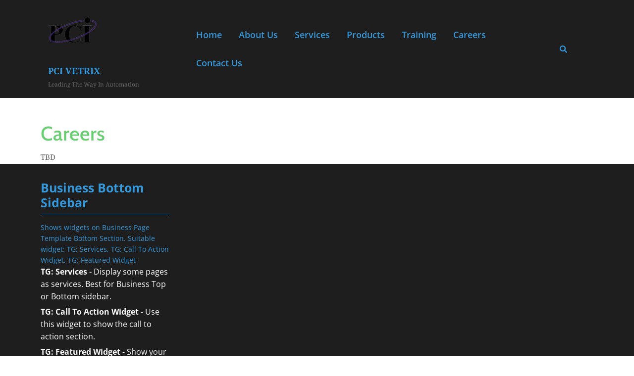

--- FILE ---
content_type: text/html; charset=UTF-8
request_url: https://wp.glic.us/careers/
body_size: 35019
content:
<!DOCTYPE html>
<html lang="en-US" class="no-js no-svg">
<head>
	<meta charset="UTF-8">
	<meta name="viewport" content="width=device-width, initial-scale=1">
	<title>Careers &#8211; PCI Vetrix</title>
<meta name='robots' content='max-image-preview:large' />
<link rel="alternate" type="application/rss+xml" title="PCI Vetrix &raquo; Feed" href="https://wp.glic.us/feed/" />
<link rel="alternate" type="application/rss+xml" title="PCI Vetrix &raquo; Comments Feed" href="https://wp.glic.us/comments/feed/" />
<script type="text/javascript">
window._wpemojiSettings = {"baseUrl":"https:\/\/s.w.org\/images\/core\/emoji\/14.0.0\/72x72\/","ext":".png","svgUrl":"https:\/\/s.w.org\/images\/core\/emoji\/14.0.0\/svg\/","svgExt":".svg","source":{"concatemoji":"https:\/\/wp.glic.us\/wp-includes\/js\/wp-emoji-release.min.js?ver=6.3.7"}};
/*! This file is auto-generated */
!function(i,n){var o,s,e;function c(e){try{var t={supportTests:e,timestamp:(new Date).valueOf()};sessionStorage.setItem(o,JSON.stringify(t))}catch(e){}}function p(e,t,n){e.clearRect(0,0,e.canvas.width,e.canvas.height),e.fillText(t,0,0);var t=new Uint32Array(e.getImageData(0,0,e.canvas.width,e.canvas.height).data),r=(e.clearRect(0,0,e.canvas.width,e.canvas.height),e.fillText(n,0,0),new Uint32Array(e.getImageData(0,0,e.canvas.width,e.canvas.height).data));return t.every(function(e,t){return e===r[t]})}function u(e,t,n){switch(t){case"flag":return n(e,"\ud83c\udff3\ufe0f\u200d\u26a7\ufe0f","\ud83c\udff3\ufe0f\u200b\u26a7\ufe0f")?!1:!n(e,"\ud83c\uddfa\ud83c\uddf3","\ud83c\uddfa\u200b\ud83c\uddf3")&&!n(e,"\ud83c\udff4\udb40\udc67\udb40\udc62\udb40\udc65\udb40\udc6e\udb40\udc67\udb40\udc7f","\ud83c\udff4\u200b\udb40\udc67\u200b\udb40\udc62\u200b\udb40\udc65\u200b\udb40\udc6e\u200b\udb40\udc67\u200b\udb40\udc7f");case"emoji":return!n(e,"\ud83e\udef1\ud83c\udffb\u200d\ud83e\udef2\ud83c\udfff","\ud83e\udef1\ud83c\udffb\u200b\ud83e\udef2\ud83c\udfff")}return!1}function f(e,t,n){var r="undefined"!=typeof WorkerGlobalScope&&self instanceof WorkerGlobalScope?new OffscreenCanvas(300,150):i.createElement("canvas"),a=r.getContext("2d",{willReadFrequently:!0}),o=(a.textBaseline="top",a.font="600 32px Arial",{});return e.forEach(function(e){o[e]=t(a,e,n)}),o}function t(e){var t=i.createElement("script");t.src=e,t.defer=!0,i.head.appendChild(t)}"undefined"!=typeof Promise&&(o="wpEmojiSettingsSupports",s=["flag","emoji"],n.supports={everything:!0,everythingExceptFlag:!0},e=new Promise(function(e){i.addEventListener("DOMContentLoaded",e,{once:!0})}),new Promise(function(t){var n=function(){try{var e=JSON.parse(sessionStorage.getItem(o));if("object"==typeof e&&"number"==typeof e.timestamp&&(new Date).valueOf()<e.timestamp+604800&&"object"==typeof e.supportTests)return e.supportTests}catch(e){}return null}();if(!n){if("undefined"!=typeof Worker&&"undefined"!=typeof OffscreenCanvas&&"undefined"!=typeof URL&&URL.createObjectURL&&"undefined"!=typeof Blob)try{var e="postMessage("+f.toString()+"("+[JSON.stringify(s),u.toString(),p.toString()].join(",")+"));",r=new Blob([e],{type:"text/javascript"}),a=new Worker(URL.createObjectURL(r),{name:"wpTestEmojiSupports"});return void(a.onmessage=function(e){c(n=e.data),a.terminate(),t(n)})}catch(e){}c(n=f(s,u,p))}t(n)}).then(function(e){for(var t in e)n.supports[t]=e[t],n.supports.everything=n.supports.everything&&n.supports[t],"flag"!==t&&(n.supports.everythingExceptFlag=n.supports.everythingExceptFlag&&n.supports[t]);n.supports.everythingExceptFlag=n.supports.everythingExceptFlag&&!n.supports.flag,n.DOMReady=!1,n.readyCallback=function(){n.DOMReady=!0}}).then(function(){return e}).then(function(){var e;n.supports.everything||(n.readyCallback(),(e=n.source||{}).concatemoji?t(e.concatemoji):e.wpemoji&&e.twemoji&&(t(e.twemoji),t(e.wpemoji)))}))}((window,document),window._wpemojiSettings);
</script>
<style type="text/css">
img.wp-smiley,
img.emoji {
	display: inline !important;
	border: none !important;
	box-shadow: none !important;
	height: 1em !important;
	width: 1em !important;
	margin: 0 0.07em !important;
	vertical-align: -0.1em !important;
	background: none !important;
	padding: 0 !important;
}
</style>
	<link rel='stylesheet' id='wp-block-library-css' href='https://wp.glic.us/wp-includes/css/dist/block-library/style.min.css?ver=6.3.7' type='text/css' media='all' />
<style id='wp-block-library-theme-inline-css' type='text/css'>
.wp-block-audio figcaption{color:#555;font-size:13px;text-align:center}.is-dark-theme .wp-block-audio figcaption{color:hsla(0,0%,100%,.65)}.wp-block-audio{margin:0 0 1em}.wp-block-code{border:1px solid #ccc;border-radius:4px;font-family:Menlo,Consolas,monaco,monospace;padding:.8em 1em}.wp-block-embed figcaption{color:#555;font-size:13px;text-align:center}.is-dark-theme .wp-block-embed figcaption{color:hsla(0,0%,100%,.65)}.wp-block-embed{margin:0 0 1em}.blocks-gallery-caption{color:#555;font-size:13px;text-align:center}.is-dark-theme .blocks-gallery-caption{color:hsla(0,0%,100%,.65)}.wp-block-image figcaption{color:#555;font-size:13px;text-align:center}.is-dark-theme .wp-block-image figcaption{color:hsla(0,0%,100%,.65)}.wp-block-image{margin:0 0 1em}.wp-block-pullquote{border-bottom:4px solid;border-top:4px solid;color:currentColor;margin-bottom:1.75em}.wp-block-pullquote cite,.wp-block-pullquote footer,.wp-block-pullquote__citation{color:currentColor;font-size:.8125em;font-style:normal;text-transform:uppercase}.wp-block-quote{border-left:.25em solid;margin:0 0 1.75em;padding-left:1em}.wp-block-quote cite,.wp-block-quote footer{color:currentColor;font-size:.8125em;font-style:normal;position:relative}.wp-block-quote.has-text-align-right{border-left:none;border-right:.25em solid;padding-left:0;padding-right:1em}.wp-block-quote.has-text-align-center{border:none;padding-left:0}.wp-block-quote.is-large,.wp-block-quote.is-style-large,.wp-block-quote.is-style-plain{border:none}.wp-block-search .wp-block-search__label{font-weight:700}.wp-block-search__button{border:1px solid #ccc;padding:.375em .625em}:where(.wp-block-group.has-background){padding:1.25em 2.375em}.wp-block-separator.has-css-opacity{opacity:.4}.wp-block-separator{border:none;border-bottom:2px solid;margin-left:auto;margin-right:auto}.wp-block-separator.has-alpha-channel-opacity{opacity:1}.wp-block-separator:not(.is-style-wide):not(.is-style-dots){width:100px}.wp-block-separator.has-background:not(.is-style-dots){border-bottom:none;height:1px}.wp-block-separator.has-background:not(.is-style-wide):not(.is-style-dots){height:2px}.wp-block-table{margin:0 0 1em}.wp-block-table td,.wp-block-table th{word-break:normal}.wp-block-table figcaption{color:#555;font-size:13px;text-align:center}.is-dark-theme .wp-block-table figcaption{color:hsla(0,0%,100%,.65)}.wp-block-video figcaption{color:#555;font-size:13px;text-align:center}.is-dark-theme .wp-block-video figcaption{color:hsla(0,0%,100%,.65)}.wp-block-video{margin:0 0 1em}.wp-block-template-part.has-background{margin-bottom:0;margin-top:0;padding:1.25em 2.375em}
</style>
<style id='classic-theme-styles-inline-css' type='text/css'>
/*! This file is auto-generated */
.wp-block-button__link{color:#fff;background-color:#32373c;border-radius:9999px;box-shadow:none;text-decoration:none;padding:calc(.667em + 2px) calc(1.333em + 2px);font-size:1.125em}.wp-block-file__button{background:#32373c;color:#fff;text-decoration:none}
</style>
<style id='global-styles-inline-css' type='text/css'>
body{--wp--preset--color--black: #000000;--wp--preset--color--cyan-bluish-gray: #abb8c3;--wp--preset--color--white: #ffffff;--wp--preset--color--pale-pink: #f78da7;--wp--preset--color--vivid-red: #cf2e2e;--wp--preset--color--luminous-vivid-orange: #ff6900;--wp--preset--color--luminous-vivid-amber: #fcb900;--wp--preset--color--light-green-cyan: #7bdcb5;--wp--preset--color--vivid-green-cyan: #00d084;--wp--preset--color--pale-cyan-blue: #8ed1fc;--wp--preset--color--vivid-cyan-blue: #0693e3;--wp--preset--color--vivid-purple: #9b51e0;--wp--preset--gradient--vivid-cyan-blue-to-vivid-purple: linear-gradient(135deg,rgba(6,147,227,1) 0%,rgb(155,81,224) 100%);--wp--preset--gradient--light-green-cyan-to-vivid-green-cyan: linear-gradient(135deg,rgb(122,220,180) 0%,rgb(0,208,130) 100%);--wp--preset--gradient--luminous-vivid-amber-to-luminous-vivid-orange: linear-gradient(135deg,rgba(252,185,0,1) 0%,rgba(255,105,0,1) 100%);--wp--preset--gradient--luminous-vivid-orange-to-vivid-red: linear-gradient(135deg,rgba(255,105,0,1) 0%,rgb(207,46,46) 100%);--wp--preset--gradient--very-light-gray-to-cyan-bluish-gray: linear-gradient(135deg,rgb(238,238,238) 0%,rgb(169,184,195) 100%);--wp--preset--gradient--cool-to-warm-spectrum: linear-gradient(135deg,rgb(74,234,220) 0%,rgb(151,120,209) 20%,rgb(207,42,186) 40%,rgb(238,44,130) 60%,rgb(251,105,98) 80%,rgb(254,248,76) 100%);--wp--preset--gradient--blush-light-purple: linear-gradient(135deg,rgb(255,206,236) 0%,rgb(152,150,240) 100%);--wp--preset--gradient--blush-bordeaux: linear-gradient(135deg,rgb(254,205,165) 0%,rgb(254,45,45) 50%,rgb(107,0,62) 100%);--wp--preset--gradient--luminous-dusk: linear-gradient(135deg,rgb(255,203,112) 0%,rgb(199,81,192) 50%,rgb(65,88,208) 100%);--wp--preset--gradient--pale-ocean: linear-gradient(135deg,rgb(255,245,203) 0%,rgb(182,227,212) 50%,rgb(51,167,181) 100%);--wp--preset--gradient--electric-grass: linear-gradient(135deg,rgb(202,248,128) 0%,rgb(113,206,126) 100%);--wp--preset--gradient--midnight: linear-gradient(135deg,rgb(2,3,129) 0%,rgb(40,116,252) 100%);--wp--preset--font-size--small: 13px;--wp--preset--font-size--medium: 20px;--wp--preset--font-size--large: 36px;--wp--preset--font-size--x-large: 42px;--wp--preset--spacing--20: 0.44rem;--wp--preset--spacing--30: 0.67rem;--wp--preset--spacing--40: 1rem;--wp--preset--spacing--50: 1.5rem;--wp--preset--spacing--60: 2.25rem;--wp--preset--spacing--70: 3.38rem;--wp--preset--spacing--80: 5.06rem;--wp--preset--shadow--natural: 6px 6px 9px rgba(0, 0, 0, 0.2);--wp--preset--shadow--deep: 12px 12px 50px rgba(0, 0, 0, 0.4);--wp--preset--shadow--sharp: 6px 6px 0px rgba(0, 0, 0, 0.2);--wp--preset--shadow--outlined: 6px 6px 0px -3px rgba(255, 255, 255, 1), 6px 6px rgba(0, 0, 0, 1);--wp--preset--shadow--crisp: 6px 6px 0px rgba(0, 0, 0, 1);}:where(.is-layout-flex){gap: 0.5em;}:where(.is-layout-grid){gap: 0.5em;}body .is-layout-flow > .alignleft{float: left;margin-inline-start: 0;margin-inline-end: 2em;}body .is-layout-flow > .alignright{float: right;margin-inline-start: 2em;margin-inline-end: 0;}body .is-layout-flow > .aligncenter{margin-left: auto !important;margin-right: auto !important;}body .is-layout-constrained > .alignleft{float: left;margin-inline-start: 0;margin-inline-end: 2em;}body .is-layout-constrained > .alignright{float: right;margin-inline-start: 2em;margin-inline-end: 0;}body .is-layout-constrained > .aligncenter{margin-left: auto !important;margin-right: auto !important;}body .is-layout-constrained > :where(:not(.alignleft):not(.alignright):not(.alignfull)){max-width: var(--wp--style--global--content-size);margin-left: auto !important;margin-right: auto !important;}body .is-layout-constrained > .alignwide{max-width: var(--wp--style--global--wide-size);}body .is-layout-flex{display: flex;}body .is-layout-flex{flex-wrap: wrap;align-items: center;}body .is-layout-flex > *{margin: 0;}body .is-layout-grid{display: grid;}body .is-layout-grid > *{margin: 0;}:where(.wp-block-columns.is-layout-flex){gap: 2em;}:where(.wp-block-columns.is-layout-grid){gap: 2em;}:where(.wp-block-post-template.is-layout-flex){gap: 1.25em;}:where(.wp-block-post-template.is-layout-grid){gap: 1.25em;}.has-black-color{color: var(--wp--preset--color--black) !important;}.has-cyan-bluish-gray-color{color: var(--wp--preset--color--cyan-bluish-gray) !important;}.has-white-color{color: var(--wp--preset--color--white) !important;}.has-pale-pink-color{color: var(--wp--preset--color--pale-pink) !important;}.has-vivid-red-color{color: var(--wp--preset--color--vivid-red) !important;}.has-luminous-vivid-orange-color{color: var(--wp--preset--color--luminous-vivid-orange) !important;}.has-luminous-vivid-amber-color{color: var(--wp--preset--color--luminous-vivid-amber) !important;}.has-light-green-cyan-color{color: var(--wp--preset--color--light-green-cyan) !important;}.has-vivid-green-cyan-color{color: var(--wp--preset--color--vivid-green-cyan) !important;}.has-pale-cyan-blue-color{color: var(--wp--preset--color--pale-cyan-blue) !important;}.has-vivid-cyan-blue-color{color: var(--wp--preset--color--vivid-cyan-blue) !important;}.has-vivid-purple-color{color: var(--wp--preset--color--vivid-purple) !important;}.has-black-background-color{background-color: var(--wp--preset--color--black) !important;}.has-cyan-bluish-gray-background-color{background-color: var(--wp--preset--color--cyan-bluish-gray) !important;}.has-white-background-color{background-color: var(--wp--preset--color--white) !important;}.has-pale-pink-background-color{background-color: var(--wp--preset--color--pale-pink) !important;}.has-vivid-red-background-color{background-color: var(--wp--preset--color--vivid-red) !important;}.has-luminous-vivid-orange-background-color{background-color: var(--wp--preset--color--luminous-vivid-orange) !important;}.has-luminous-vivid-amber-background-color{background-color: var(--wp--preset--color--luminous-vivid-amber) !important;}.has-light-green-cyan-background-color{background-color: var(--wp--preset--color--light-green-cyan) !important;}.has-vivid-green-cyan-background-color{background-color: var(--wp--preset--color--vivid-green-cyan) !important;}.has-pale-cyan-blue-background-color{background-color: var(--wp--preset--color--pale-cyan-blue) !important;}.has-vivid-cyan-blue-background-color{background-color: var(--wp--preset--color--vivid-cyan-blue) !important;}.has-vivid-purple-background-color{background-color: var(--wp--preset--color--vivid-purple) !important;}.has-black-border-color{border-color: var(--wp--preset--color--black) !important;}.has-cyan-bluish-gray-border-color{border-color: var(--wp--preset--color--cyan-bluish-gray) !important;}.has-white-border-color{border-color: var(--wp--preset--color--white) !important;}.has-pale-pink-border-color{border-color: var(--wp--preset--color--pale-pink) !important;}.has-vivid-red-border-color{border-color: var(--wp--preset--color--vivid-red) !important;}.has-luminous-vivid-orange-border-color{border-color: var(--wp--preset--color--luminous-vivid-orange) !important;}.has-luminous-vivid-amber-border-color{border-color: var(--wp--preset--color--luminous-vivid-amber) !important;}.has-light-green-cyan-border-color{border-color: var(--wp--preset--color--light-green-cyan) !important;}.has-vivid-green-cyan-border-color{border-color: var(--wp--preset--color--vivid-green-cyan) !important;}.has-pale-cyan-blue-border-color{border-color: var(--wp--preset--color--pale-cyan-blue) !important;}.has-vivid-cyan-blue-border-color{border-color: var(--wp--preset--color--vivid-cyan-blue) !important;}.has-vivid-purple-border-color{border-color: var(--wp--preset--color--vivid-purple) !important;}.has-vivid-cyan-blue-to-vivid-purple-gradient-background{background: var(--wp--preset--gradient--vivid-cyan-blue-to-vivid-purple) !important;}.has-light-green-cyan-to-vivid-green-cyan-gradient-background{background: var(--wp--preset--gradient--light-green-cyan-to-vivid-green-cyan) !important;}.has-luminous-vivid-amber-to-luminous-vivid-orange-gradient-background{background: var(--wp--preset--gradient--luminous-vivid-amber-to-luminous-vivid-orange) !important;}.has-luminous-vivid-orange-to-vivid-red-gradient-background{background: var(--wp--preset--gradient--luminous-vivid-orange-to-vivid-red) !important;}.has-very-light-gray-to-cyan-bluish-gray-gradient-background{background: var(--wp--preset--gradient--very-light-gray-to-cyan-bluish-gray) !important;}.has-cool-to-warm-spectrum-gradient-background{background: var(--wp--preset--gradient--cool-to-warm-spectrum) !important;}.has-blush-light-purple-gradient-background{background: var(--wp--preset--gradient--blush-light-purple) !important;}.has-blush-bordeaux-gradient-background{background: var(--wp--preset--gradient--blush-bordeaux) !important;}.has-luminous-dusk-gradient-background{background: var(--wp--preset--gradient--luminous-dusk) !important;}.has-pale-ocean-gradient-background{background: var(--wp--preset--gradient--pale-ocean) !important;}.has-electric-grass-gradient-background{background: var(--wp--preset--gradient--electric-grass) !important;}.has-midnight-gradient-background{background: var(--wp--preset--gradient--midnight) !important;}.has-small-font-size{font-size: var(--wp--preset--font-size--small) !important;}.has-medium-font-size{font-size: var(--wp--preset--font-size--medium) !important;}.has-large-font-size{font-size: var(--wp--preset--font-size--large) !important;}.has-x-large-font-size{font-size: var(--wp--preset--font-size--x-large) !important;}
.wp-block-navigation a:where(:not(.wp-element-button)){color: inherit;}
:where(.wp-block-post-template.is-layout-flex){gap: 1.25em;}:where(.wp-block-post-template.is-layout-grid){gap: 1.25em;}
:where(.wp-block-columns.is-layout-flex){gap: 2em;}:where(.wp-block-columns.is-layout-grid){gap: 2em;}
.wp-block-pullquote{font-size: 1.5em;line-height: 1.6;}
</style>
<link rel='stylesheet' id='shams-solar-fonts-css' href='https://wp.glic.us/wp-content/fonts/1685c40d29250e2fefcbce420d1dc584.css' type='text/css' media='all' />
<link rel='stylesheet' id='shams-solar-block-style-css' href='https://wp.glic.us/wp-content/themes/shams-solar/assets/css/blocks.css?ver=6.3.7' type='text/css' media='all' />
<link rel='stylesheet' id='bootstrap-style-css' href='https://wp.glic.us/wp-content/themes/shams-solar/assets/css/bootstrap.css?ver=6.3.7' type='text/css' media='all' />
<link rel='stylesheet' id='shams-solar-basic-style-css' href='https://wp.glic.us/wp-content/themes/shams-solar/style.css?ver=6.3.7' type='text/css' media='all' />
<style id='shams-solar-basic-style-inline-css' type='text/css'>

	    body{
		    color:#3498db!important;
		    font-family: Open Sans!important;
		    font-size: px !important;
		}
		p,span{
		    color:#686868!important;
		    font-family: Noto Serif;
		    font-size: ;
		}
		a{
		    color:#3498db!important;
		    font-family: ;
		}
		li{
		    color:!important;
		    font-family: ;
		}
		h1{
		    color:#69cd72!important;
		    font-family: Cabin!important;
		    font-size: !important;
		}
		h2{
		    color:#3498db!important;
		    font-family: Open Sans!important;
		    font-size: !important;
		}
		h3{
		    color:!important;
		    font-family: !important;
		    font-size: !important;
		}
		h4{
		    color:!important;
		    font-family: !important;
		    font-size: !important;
		}
		h5{
		    color:!important;
		    font-family: !important;
		    font-size: !important;
		}
		h6{
		    color:!important;
		    font-family: !important;
		    font-size: !important;
		}
	
#services .service-box:hover h3,.topbar, .readbutton:hover, #services .service-box:hover h4, .woocommerce span.onsale, .woocommerce #respond input#submit, .woocommerce a.button, .woocommerce button.button, .woocommerce input.button,.woocommerce #respond input#submit.alt, .woocommerce a.button.alt, .woocommerce button.button.alt, .woocommerce input.button.alt, nav.woocommerce-MyAccount-navigation ul li, .post-link a, .post-info, #sidebox h3, button.search-submit:hover, .search-form button.search-submit , .site-info, .widget .tagcloud a:hover,.widget .tagcloud a:focus,.widget.widget_tag_cloud a:hover,.widget.widget_tag_cloud a:focus,.wp_widget_tag_cloud a:hover,.wp_widget_tag_cloud a:focus, button,input[type="button"],input[type="submit"],.prev.page-numbers:focus,.prev.page-numbers:hover,.next.page-numbers:focus,#services .service-para p,.scrollup i,.tags p a,.post-navigation .nav-previous a,.post-navigation .nav-next a,.page-numbers,.comment-reply-link, #sidebox .widget_shopping_cart .buttons a:hover, #sidebox .widget_price_filter .price_slider_amount .button:hover, .site-footer .widget_shopping_cart .buttons a:hover, .site-footer .widget_price_filter .price_slider_amount .button:hover, .site-footer form.woocommerce-product-search button:hover, .site-footer form.woocommerce-product-search button:focus, #sidebox .widget_price_filter .ui-slider-horizontal .ui-slider-range, #sidebox .widget_price_filter .ui-slider .ui-slider-handle, .site-footer .widget_price_filter .ui-slider-horizontal .ui-slider-range, .site-footer .widget_price_filter .ui-slider .ui-slider-handle, .nav-links .nav-previous a, .nav-links .nav-next a, #sidebox button[type="submit"], .site-footer button[type="submit"]{background-color: #3498db;}a, .search-body span i, .woocommerce #respond input#submit:hover, .woocommerce a.button:hover, .woocommerce button.button:hover, .woocommerce input.button:hover,.woocommerce #respond input#submit.alt:hover, .woocommerce a.button.alt:hover, .woocommerce button.button.alt:hover, .woocommerce input.button.alt:hover, .post-link a:hover, .site-footer h3, button:hover, button:focus, input[type="button"]:hover, input[type="button"]:focus, input[type="submit"]:hover, input[type="submit"]:focus,.main-navigation ul ul li a,.main-navigation li li:focus > a, .main-navigation li li:hover > a,.search-body i,.text code,#sidebox ul li a:hover, .main-navigation a:hover,.blogger h2 a:hover,p.logged-in-as a, .related-posts h3 a:hover, .category a:hover, .woocommerce-info a:hover {color: #3498db;}.readbutton:hover,.scrollup i{border-color: #3498db;}.main-navigation ul ul li:hover{border-left-color: #3498db;}.site-footer h3{border-bottom-color: #3498db;}.site-footer ul li a:hover{color: #3498db!important;}body{max-width: 100%;}.page-template-custom-home-page .middle-header{width: 97.3%}#slider img{opacity:0.5 !important}#slider .carousel-caption, #slider .inner_carousel, #slider .inner_carousel h1, #slider .inner_carousel p, #slider .readbutton{text-align:left !important; left:15%; right:45%;}
		@media screen and (max-width: 1024px) and (min-width: 768px){
		#slider .carousel-caption{top:33%;} }.post-link a, #slider .readbutton, .form-submit input[type="submit"]{padding-top: px !important; padding-bottom: px !important; padding-left: px !important; padding-right: px !important; display:inline-block;}.post-link a,#slider .readbutton, .form-submit input[type="submit"]{border-radius: 10px;}.blogger{} .circle .inner{border-color: ;}  #pre-loader{background-color:  !important;} {}@media screen and (max-width:575px) {#sidebox{display:block;} }@media screen and (max-width:575px) {.topbar{display:none;} }@media screen and (max-width:575px){#slider{display:none;} }#slider .readbutton{display:none;} @media screen and (max-width:575px) {#slider .readbutton{display:inline-block;} }@media screen and (max-width:575px){.scrollup i{display:none;} }.site-info{padding-top: px; padding-bottom: px;}.site-info{font-size: 16px;}#slider img{height: px;}.scrollup i{border-radius: px;}.scrollup i{font-size: px;}.scrollup i{padding-top: px; padding-bottom: px; padding-left: px; padding-right: px;}#comments textarea{width: 100%;}.woocommerce #respond input#submit, .woocommerce a.button, .woocommerce button.button, .woocommerce input.button, .woocommerce #respond input#submit.alt, .woocommerce a.button.alt, .woocommerce button.button.alt, .woocommerce input.button.alt, .woocommerce button.button:disabled, .woocommerce button.button:disabled[disabled]{padding-top: 9px; padding-bottom: 9px;}.woocommerce #respond input#submit, .woocommerce a.button, .woocommerce button.button, .woocommerce input.button, .woocommerce #respond input#submit.alt, .woocommerce a.button.alt, .woocommerce button.button.alt, .woocommerce input.button.alt, .woocommerce button.button:disabled, .woocommerce button.button:disabled[disabled]{padding-left: 16px; padding-right: 16px;}.woocommerce #respond input#submit, .woocommerce a.button, .woocommerce button.button, .woocommerce input.button, .woocommerce #respond input#submit.alt, .woocommerce a.button.alt, .woocommerce button.button.alt, .woocommerce input.button.alt{border-radius: 3px;}.woocommerce ul.products li.product, .woocommerce-page ul.products li.product{padding-top: 10px !important; padding-bottom: 10px !important;}.woocommerce ul.products li.product, .woocommerce-page ul.products li.product{padding-left: 10px !important; padding-right: 10px !important;}.woocommerce ul.products li.product, .woocommerce-page ul.products li.product{border-radius: 0px;}.woocommerce ul.products li.product, .woocommerce-page ul.products li.product{box-shadow: 0px 0px 0px #e4e4e4;}.site-footer{background-color: #1f1e1e;}.main-navigation a, .navigation-top a{font-size: 18px !important;}.main-navigation a, .main-navigation ul li a, #site-navigation li a{color: #3498db !important;}.main-navigation ul.sub-menu a, .main-navigation ul.sub-menu li a, #site-navigation ul.sub-menu li a{color: #3498db !important;}.main-navigation a:hover, .main-navigation ul li a:hover, .main-navigation .current_page_item > a:hover, .main-navigation .current-menu-item > a:hover, .main-navigation .current_page_ancestor > a:hover, #site-navigation li a:hover{color: #ffffff !important;}.main-navigation ul.sub-menu a:hover, .main-navigation ul.sub-menu li a:hover, .main-navigation .current_page_item > a:hover, .main-navigation .current-menu-item > a:hover, .main-navigation .current_page_ancestor > a:hover, #site-navigation ul.sub-menu li a:hover{color: #ffffff !important;} .logo h1 a,.site-title a{color: #ffffff;}  .logo p.site-description{color: #3498db;} .logo h1, .site-title a{font-size: 24px;}.logo p.site-description{font-size: 12px;}.logo{margin: px;}.logo{padding: px !important;}#services h3{background-color: transparent;}#slider{background-color: 1!important;}.woocommerce span.onsale {border-radius: 50%;}.woocommerce ul.products li.product .onsale{ left:auto; right:0;}.woocommerce span.onsale{font-size: 14px;}.woocommerce span.onsale{padding-top:  px !important; padding-bottom: px !important; padding-left: px !important; padding-right: px !important; display:inline-block;}.fixed-header{padding: px;}#slider .carousel-caption, #slider .inner_carousel, #slider .inner_carousel h1, #slider .inner_carousel p, #slider .readbutton{top: % !important; bottom: % !important;left: % !important;right: % !important;}.post-image img, .wrapper img{border-radius: 0px;}.post-image img, .wrapper img{box-shadow: 0px 0px 0px #ccc;}.site-info{background: !important;}.post-info{ margin-top:20px;}.post-image img{border-radius: 0px;}.post-image img{box-shadow: 0px 0px 0px #ccc;}.blogger.singlebox .post-image img{border-radius: 0px;}.blogger.singlebox .post-image img{box-shadow: 0px 0px 0px #ccc;}.scrollup i{background: !important ;border-color: !important ;}.scrollup i{color: !important; }.scrollup i:hover{background: !important ;border-color: !important ;}.blogger .text p:nth-of-type(1)::first-letter {display: none;}
</style>
<link rel='stylesheet' id='font-awesome-style-css' href='https://wp.glic.us/wp-content/themes/shams-solar/assets/css/fontawesome-all.css?ver=6.3.7' type='text/css' media='all' />
<script type='text/javascript' src='https://wp.glic.us/wp-content/themes/shams-solar/assets/js/html5.js?ver=3.7.3' id='html5-jquery-js'></script>
<script type='text/javascript' src='https://wp.glic.us/wp-includes/js/jquery/jquery.min.js?ver=3.7.0' id='jquery-core-js'></script>
<script type='text/javascript' src='https://wp.glic.us/wp-includes/js/jquery/jquery-migrate.min.js?ver=3.4.1' id='jquery-migrate-js'></script>
<script type='text/javascript' src='https://wp.glic.us/wp-content/themes/shams-solar/assets/js/custom.js?ver=1' id='jquery-custom-js'></script>
<script type='text/javascript' src='https://wp.glic.us/wp-content/themes/shams-solar/assets/js/bootstrap.js?ver=1' id='bootstrap-jquery-js'></script>
<link rel="https://api.w.org/" href="https://wp.glic.us/wp-json/" /><link rel="alternate" type="application/json" href="https://wp.glic.us/wp-json/wp/v2/pages/139" /><link rel="EditURI" type="application/rsd+xml" title="RSD" href="https://wp.glic.us/xmlrpc.php?rsd" />
<meta name="generator" content="WordPress 6.3.7" />
<link rel="canonical" href="https://wp.glic.us/careers/" />
<link rel='shortlink' href='https://wp.glic.us/?p=139' />
<link rel="alternate" type="application/json+oembed" href="https://wp.glic.us/wp-json/oembed/1.0/embed?url=https%3A%2F%2Fwp.glic.us%2Fcareers%2F" />
<link rel="alternate" type="text/xml+oembed" href="https://wp.glic.us/wp-json/oembed/1.0/embed?url=https%3A%2F%2Fwp.glic.us%2Fcareers%2F&#038;format=xml" />
<link rel="icon" href="https://wp.glic.us/wp-content/uploads/2023/09/cropped-front-logoo-150x150-1-32x32.png" sizes="32x32" />
<link rel="icon" href="https://wp.glic.us/wp-content/uploads/2023/09/cropped-front-logoo-150x150-1-192x192.png" sizes="192x192" />
<link rel="apple-touch-icon" href="https://wp.glic.us/wp-content/uploads/2023/09/cropped-front-logoo-150x150-1-180x180.png" />
<meta name="msapplication-TileImage" content="https://wp.glic.us/wp-content/uploads/2023/09/cropped-front-logoo-150x150-1-270x270.png" />
</head>
<body class="page-template-default page page-id-139 wp-custom-logo wp-embed-responsive">
		
		<a class="screen-reader-text skip-link" href="#main">Skip to content</a>
	<div id="page" class="site">
		<header id="masthead" class="site-header" role="banner">
			<div class="main-header">
				<div class="container">
										<div class="close-sticky ">
						<nav role="navigation" class="navigation-top">
							
<div class="header-menu">
	<div class="row m-0">
		<div class="logo col-lg-3 col-md-3 p-lg-0 p-md-1 p-3 align-self-center">
							<div class="site-logo">
			<style>
			.custom-logo {
				height: 99px;
				max-height: 250px;
				max-width: 250px;
				width: 99px;
			}
			</style><a href="https://wp.glic.us/" class="custom-logo-link" rel="home"><img width="150" height="150" src="https://wp.glic.us/wp-content/uploads/2023/09/front-logoo-150x150-1.png" class="custom-logo" alt="PCI Vetrix" decoding="async" srcset="https://wp.glic.us/wp-content/uploads/2023/09/front-logoo-150x150-1.png 150w, https://wp.glic.us/wp-content/uploads/2023/09/front-logoo-150x150-1-100x100.png 100w" sizes="(max-width: 150px) 100vw, 150px" /></a></div>
																	    				    	<p class="site-title m-0 p-0 text-uppercase"><a href="https://wp.glic.us/" rel="home">PCI Vetrix</a></p>
				    																			<p class="site-description m-0">
				    Leading The Way In Automation					</p>
									</div>
		<div class="col-lg-8 col-md-8 align-self-center">
			<nav id="site-navigation" class="main-navigation" role="navigation" aria-label="Top Menu">
				<button role="tab" class="menu-toggle p-3" aria-controls="top-menu" aria-expanded="false">
					Menu				</button>
				<div class="menu-top-menu-container"><ul id="top-menu" class="menu"><li id="menu-item-128" class="menu-item menu-item-type-post_type menu-item-object-page menu-item-home menu-item-128"><a href="https://wp.glic.us/">Home</a></li>
<li id="menu-item-130" class="menu-item menu-item-type-post_type menu-item-object-page menu-item-130"><a href="https://wp.glic.us/about/">About Us</a></li>
<li id="menu-item-144" class="menu-item menu-item-type-post_type menu-item-object-page menu-item-144"><a href="https://wp.glic.us/services/">Services</a></li>
<li id="menu-item-143" class="menu-item menu-item-type-post_type menu-item-object-page menu-item-143"><a href="https://wp.glic.us/products/">Products</a></li>
<li id="menu-item-142" class="menu-item menu-item-type-post_type menu-item-object-page menu-item-142"><a href="https://wp.glic.us/training/">Training</a></li>
<li id="menu-item-141" class="menu-item menu-item-type-post_type menu-item-object-page current-menu-item page_item page-item-139 current_page_item menu-item-141"><a href="https://wp.glic.us/careers/" aria-current="page">Careers</a></li>
<li id="menu-item-129" class="menu-item menu-item-type-post_type menu-item-object-page menu-item-129"><a href="https://wp.glic.us/contact-us/">Contact Us</a></li>
</ul></div>				
			</nav>
		</div>
					<div class="col-lg-1 col-md-1 align-self-center">
				<div class="search-body text-center align-self-center">
					<button type="button" class="search-show"><i class="fas fa-search"></i></button>
				</div>
			</div>
			</div>
	<div class="searchform-inner">
		

<form role="search" method="get" class="search-form" action="https://wp.glic.us/">
	<label>
		<span class="screen-reader-text">Search</span>
		<input role="tab" type="search" class="search-field" placeholder="Search" value="" name="s" />
	</label>
	<button role="tab" type="submit" class="search-submit"><span>Search</span></button>
</form>		<button type="button" class="close"aria-label="Close"><span aria-hidden="true">X</span></button>
	</div>
</div>						</nav>
					</div>
				</div>
			</div>
		</header>
		
	<div class="site-content-contain">
		<div id="content" class="pt-5">

	<main id="main" role="main">	
		<div class="container">
				    		<div class="pages-te">
	    												        						<h1>Careers</h1>
						<div class="text"><p>
<p>TBD</p>
</p></div>
															</div>

					</div>
	</main>


	<footer id="colophon" class="site-footer" role="contentinfo">
		<div class="container">
					<aside class="widget-area py-4">
		<div class="row">
						<div class="sidebar-column col-lg-3 col-md-3">
				<aside id="text-7" class="widget widget_text mb-4"><h3 class="widget-title py-2 mb-3">Business Bottom Sidebar</h3>			<div class="textwidget">Shows widgets on Business Page Template Bottom Section. Suitable widget: TG: Services, TG: Call To Action Widget, TG: Featured Widget<ul>
											<li><strong>TG: Services</strong> - Display some pages as services. Best for Business Top or Bottom sidebar.</li>
											<li><strong>TG: Call To Action Widget</strong> - Use this widget to show the call to action section.</li>
											<li><strong>TG: Featured Widget</strong> - Show your some pages as recent work. Best for Business Top or Bottom sidebar.</li>
										</ul></div>
		</aside>			</div>
			 
			 
			 
					</div>
	</aside>
		</div>
	</footer>
	<div class="copyright">
		<div class="container">
			<div class="site-info">
	<span><a href=https://www.themeseye.com/wordpress/free-solar-energy-wordpress-theme/ target='_blank'>Solar WordPress Theme</a> By ThemesEye</span>
	<span class="footer_text">Powered By WordPress</span>
</div>		</div>
	</div>
		
	<script type='text/javascript' id='shams-solar-skip-link-focus-fix-jquery-js-extra'>
/* <![CDATA[ */
var shams_solarScreenReaderText = {"expand":"Expand child menu","collapse":"Collapse child menu"};
/* ]]> */
</script>
<script type='text/javascript' src='https://wp.glic.us/wp-content/themes/shams-solar/assets/js/skip-link-focus-fix.js?ver=1.0' id='shams-solar-skip-link-focus-fix-jquery-js'></script>
<script type='text/javascript' src='https://wp.glic.us/wp-content/themes/shams-solar/assets/js/navigation.js?ver=1.0' id='shams-solar-navigation-jquery-js'></script>

</body>
</html>


--- FILE ---
content_type: text/css
request_url: https://wp.glic.us/wp-content/themes/shams-solar/style.css?ver=6.3.7
body_size: 45656
content:
/*
Theme Name: Shams Solar
Theme URI: https://www.themeseye.com/wordpress/free-solar-energy-wordpress-theme/
Author: ThemesEye
Author URI: https://www.themeseye.com/
Description: Shams Solar is all about clean energy and this theme is used by various industries for the purpose of conservation. It is an eco-friendly theme and has high applicability in the renewable and biofuel electricity industries,  heating panel, Selling Solar Products,  Solar System Repairing & Maintenance, Solar Energy Auditing, solar heaters, solar street lights, alternative energy, battery, solar heaters, solar street lights, eco, water harvesting, saving electricity, wind energy, energy rating companies, ecology, wind energy, recycle, natural resource, pollution free, water heating, resource, Solar Farm Business, solar Consultancy, Solar Product Marketing, Solar Panel Cleaning. solar heater, green, power, environment, geothermal power, hydroelectricity, wave power. industrial, modern, non-profit, nuclear energy, energy board, free electricty, wind turbines. If you are planning for a venture in the area of recycling or are already an established player in this area, this is the right website theme that you have selected and comes with some features that have a class as a result being beneficial for the energy related companies and can translate into Arabic, Chinese, French, German and Spanish languages. Shams solar WordPress theme is not only responsive but also has the personalization options, Theme Options, RTL Language Support, customizable colors and fonts and custom background with it. It is also accompanied with a CTA [call to action button] and has numerous styling options making it quite special for the solar panel manufacturer or a firm related to the solar energy generation. Demo:https://themeseye.com/demo/shams-solar-pro/
Requires at least: 5.0
Tested up to: 6.3
Requires PHP: 7.2
Version: 8.2.3
License: GPLv3.0 or later
License URI: http://www.gnu.org/licenses/gpl-3.0.html
Text Domain: shams-solar
Tags: left-sidebar, right-sidebar, one-column, two-columns, grid-layout, block-styles, wide-blocks, flexible-header, custom-colors, custom-background, custom-logo, custom-menu, custom-header, editor-style, featured-images, footer-widgets, sticky-post, full-width-template, post-formats, rtl-language-support, theme-options, threaded-comments, translation-ready, blog, portfolio, e-commerce
*/

html {
	line-height: 1.15;
	-ms-text-size-adjust: 100%;
	-webkit-text-size-adjust: 100%;
}
body {
	margin: 0;
	overflow-x: hidden;
	font-family: 'Work Sans', sans-serif;
}
p{
  color: #707070;
  line-height: 2;
  font-size: 15px;
  font-weight: normal;
  margin: 0;
}
article,aside,footer,header,nav,section {
	display: block;
}
a {
	background-color: transparent;
	-webkit-text-decoration-skip: objects;
	color: #000;
}
a:active, a:hover {
	outline-width: 0;
	text-decoration: none;
}
a:focus, .main-navigation ul ul li a:focus, .main-navigation a:focus, .menu-scroll-down:focus, .menu-toggle:focus, .navigation-top a:focus, .close:focus, .dropdown-toggle:focus, textarea:focus, input:focus,  button:focus, .woocommerce form .form-row input:focus.input-text, .main-navigation a:focus, .logo h1 a:focus, .site-footer a:focus, .site-footer input:focus, .site-footer button:focus, .woocommerce form .form-row textarea:focus{
  text-decoration: none;
  outline: 2px solid #007cba;
  border-bottom: 1px solid #000;
}
.main-navigation a:focus, .logo h1 a:focus, .site-footer a:focus, .site-footer input:focus, .site-footer button:focus{
  text-decoration: none;
  border-bottom: 1px solid #fff;
}
.site-footer h2{
  color: #fff;
}
button,input,optgroup,select,textarea {
	font-size: 100%;
	line-height: 1.15;
	margin: 0;
}
/*wide block*/
.alignwide {
  margin-left  : -80px;
  margin-right : -80px;
}
.alignfull {
  margin-left  : calc( -100vw / 2 + 100% / 2 );
  margin-right : calc( -100vw / 2 + 100% / 2 );
  max-width    : 100vw;
}
.alignfull img {
  width: 100vw;
}
/*----------- Alignments ------------*/
.alignleft {
	display: inline;
	float: left;
	margin-right: 1.5em;
}
.alignright {
	display: inline;
	float: right;
	margin-left: 1.5em;
}
.aligncenter {
	clear: both;
	display: block;
	margin-left: auto;
	margin-right: auto;
}
/*----------- Forms ---------------*/
label {
	display: inline-block;
}
.site-footer label, #sidebox label{
	display: block;
	font-weight: 800;
	margin-bottom: 9px;
}
.page-content label {
	display: inline-block;
}
.page-content .search-form .search-submit{
	position: static;
}
input[type="text"],input[type="email"],input[type="url"],input[type="password"],input[type="search"],input[type="number"],input[type="tel"],input[type="range"],input[type="date"],input[type="month"],input[type="week"],input[type="time"],input[type="datetime"],input[type="datetime-local"],input[type="color"],textarea {
	color: #666;
	background: #fff;
	background-image: -webkit-linear-gradient(rgba(255, 255, 255, 0), rgba(255, 255, 255, 0));
	border: 1px solid #bbb;
	-webkit-border-radius: 3px;
	border-radius: 3px;
	display: block;
	padding: 0.7em;
	width: 100%;
}
select {
	border: 1px solid #bbb;
	padding: 10px;
	max-width: 100%;
	background: transparent;
}
button,input[type="button"],input[type="submit"] {
	background-color: #61c000;
	border: 0;
  	-webkit-border-radius: 2px;
  	border-radius: 2px;
	-webkit-box-shadow: none;
	box-shadow: none;
	color:#fff;
	cursor: pointer;
	display: inline-block;
	font-size: 16px;
	font-weight: 800;
	line-height: 1;
	padding: 15px 20px;
	text-shadow: none;
	-webkit-transition: background 0.2s;
	transition: background 0.2s;
	margin: 10px 0;
}
/*-------------- Lists -------------------*/
ul,ol {
	margin: 0;
	padding: 0;
}
ul {
	list-style: none;
}
ol {
	list-style: decimal;
}
/*-------------------- Tables ---------------------*/
table {
	border-collapse: collapse;
	width: 100%;
}
thead th {
	border-bottom: 2px solid #bbb;
	padding-bottom: 0.5em;
}
th {
	padding: 0.4em;
	text-align: left;
}
tr {
	border-bottom: 1px solid #eee;
}
td {
	padding: 0.4em;
}
th:first-child,td:first-child {
	padding-left: 0;
}
th:last-child,td:last-child {
	padding-right: 0;
}
/*--------------------- Links ----------------------*/
a {
	color: #61c000;
	text-decoration: none;
}
a:hover, a:active {
	color: #000;
	outline: 0;
}
/*---- Related post css -----*/
.related-posts{
  clear: both;
}
.related-posts h3{
  font-size: 28px;
  font-weight: 600;
}

/*--------------- Navigation -----------------------*/
.navigation-top a {
	font-weight: 600;
	-webkit-transition: color 0.2s;
	transition: color 0.2s;
}
.main-navigation {
	clear: both;
	display: block;
	color:#61c000;
}
.main-navigation ul {
	list-style: none;
}
.main-navigation ul,.main-navigation .menu-item-has-children > a > .icon,.main-navigation .page_item_has_children > a > .icon,.main-navigation ul a > .icon {
	display: none;
}
.main-navigation.toggled-on > div > ul {
	display: block;
}
.main-navigation ul ul {
	padding: 0 0 0 1.5em;
}
.main-navigation ul ul.toggled-on {
	display: block;
}
.main-navigation ul ul a {
	letter-spacing: 0;
	padding: 0.4em 0;
	position: relative;
	text-transform: none;
}
.main-navigation li {
	border-bottom: 1px solid #eee;
	position: relative;
}
.main-navigation li li, .main-navigation li:last-child {
	border: 0;
}
.main-navigation a {
	display: block;
	padding: 0.5em;
	text-decoration: none;
}

/* Menu toggle */
.menu-toggle {
	background-color: transparent;
	color: #fff;
	display: none;
	font-size: 14px;
	font-weight: 800;
	line-height: 1.5;
	text-shadow: none;
}
.menu-toggle, .main-navigation.toggled-on ul.nav-menu {
	display: block;
}
.menu-toggle:hover,.menu-toggle:focus {
	background-color: transparent;
}

/* Dropdown Toggle */
.dropdown-toggle {
	background-color: transparent;
	border: 0;
	-webkit-box-shadow: none;
	box-shadow: none;
	color: #1f1e1e;
	display: block;
	font-size: 16px;
	right: 0;
	line-height: 1.5;
	margin: 0 auto;
	padding: 0.5em;
	position: absolute;
	text-shadow: none;
	top: 0;
}
.dropdown-toggle:hover, .dropdown-toggle:focus {
	background: transparent;
}
.dropdown-toggle.toggled-on .icon {
	-ms-transform: rotate(-180deg); /* IE 9 */
	-webkit-transform: rotate(-180deg); /* Chrome, Safari, Opera */
	transform: rotate(-180deg);
}
/* Scroll down arrow */
.site-header .menu-scroll-down, .elementor-html #pre-loader{
	display: none;
}
#pre-loader{
  position: fixed;
  top: 0;
  left: 0;
  width: 100%;
  height: 100%;
  z-index: 99999999;
  overflow: hidden;
  background: #000;
  box-shadow: inset 0px 0px 90px rgba(0, 0, 0, 0.5);
}
.demo {
  width: 100px;
  height: 102px;
  border-radius: 100%;
  position: absolute;
  top: 45%;
  left: calc(50% - 50px);
  z-index: 999999;
}
.circle {
  width: 100%;
  height: 100%;
  position: absolute;
}
.circle .inner {
  width: 80%;
  height: 100%;
  border-radius: 100%;
  border: 4px solid rgba(255, 255, 255, 0.7);
  border-right: none;
  border-top: none;
  background-clip: padding;
  box-shadow: inset 0px 0px 10px rgba(236, 249, 245, 0.15);
}
@-webkit-keyframes spin {
  from {
    -webkit-transform: rotate(0deg);
            transform: rotate(0deg);
  }
  to {
    -webkit-transform: rotate(360deg);
            transform: rotate(360deg);
  }
}
@keyframes spin {
  from {
    -webkit-transform: rotate(0deg);
            transform: rotate(0deg);
  }
  to {
    -webkit-transform: rotate(360deg);
            transform: rotate(360deg);
  }
}
.circle:nth-of-type(0) {
  -webkit-transform: rotate(0deg);
          transform: rotate(0deg);
}
.circle:nth-of-type(0) .inner {
  -webkit-animation: spin 0s infinite linear;
          animation: spin 0s infinite linear;
}
.circle:nth-of-type(1) {
  -webkit-transform: rotate(70deg);
          transform: rotate(70deg);
}
.circle:nth-of-type(1) .inner {
  -webkit-animation: spin 2s infinite linear;
          animation: spin 2s infinite linear;
}
.circle:nth-of-type(2) {
  -webkit-transform: rotate(140deg);
          transform: rotate(140deg);
}
.circle:nth-of-type(2) .inner {
  -webkit-animation: spin 2s infinite linear;
          animation: spin 2s infinite linear;
}
.demo {
  -webkit-animation: spin 5s infinite linear;
          animation: spin 5s infinite linear;
}
/*----------Sticky Header------*/
.fixed-header {
  position: fixed;
  top:0;
  left:0;
  width: 100%;
  background: #1f1e1e;
  box-shadow: 2px 2px 10px 0px #2d2d2d;
  z-index: 999999;
}
.page-template-home-custom .fixed-header #header{
  box-shadow: 2px 2px 10px 0px #2d2d2d;
}
/*----------- Header ----------------*/
#masthead {
  background: #1f1e1e;
}
.logo h1{
	font-weight: 600;
}
.topbar a.call, .topbar a.email, .topbar span.time {
  color: #fff;
  font-size: 14px;
}
.topbar {
  background: #61c000;
  -webkit-clip-path: polygon(0 0, 100% 0, 97% 100%, 3% 100%);
	clip-path: polygon(0 0, 100% 0, 97% 100%, 3% 100%);
}
.logo h1 a, .logo p, .topbar a.call i,.topbar a.email i,.topbar span.time i {
  color: #fff;
}
.social-icon i {
  color: #fff;
  font-size: 13px;
}
.social-icon i:hover{
	background: #1f1e1e;
	color:#fff;
}
.social-icon span {
  color: #fff;
  font-size: 14px;
}
/*-----------------Search pop up----------------*/
.searchform-inner {
  position: absolute;
  top: 20%;
  width: auto;
  padding: 30px 20px 20px;
  background: #fff;
  border-radius: 3px;
  right: 2%;
  box-shadow: 0 3px 10px 0 rgba(0, 0, 0, 0.2);
  z-index: 999999;
  visibility: hidden;
}
.searchform-inner input[type="search"] {
  padding: 9px;
  border: none;
  border: 1px solid;
}
.searchform-inner .search-form .search-submit {
  padding: 10px;
  position: absolute;
  font-size: 16px;
  font-weight: 600;
  right: 0;
}
.search-body i, .main-navigation a:hover, .category a:hover, .woocommerce-info a:hover {
  color: #61c000;
}
.search-body button{
	border: none;
	background: none;
}
.close {
	position: absolute;
  top: 0;
  right: 4px;
  font-size: 20px;
  color: #000;
  opacity: 1;
  z-index: 99999999;
  padding: 5px;
  background: none;
  margin: 0;
}
.close:focus, .close:hover {
  opacity: 1;
}
.serach-page input.search-field {
  border: 1px solid #ccc;
  padding: 9px;
}
button.search-submit {
  border: 0;
  background: transparent;
}
.modal-open .modal{
	overflow-y: hidden;
}
.modal-open{
  overflow-y: scroll;
  padding: 0 !important;
}
.modal-backdrop{
  position: relative;
}
.modal-content{
  background: transparent;
  border: 0;
}
.modal-dialog{
  max-width: 100%;
  height: 100%;
  margin: 0;
  pointer-events: all;
}
.searchform-inner:before {
	content: "";
	display: block;
	width: 0;
	height: 0;
	border: solid 7px;
	border-color: transparent transparent #fff transparent;
	margin-right: 58px;
	position: absolute;
	right: -30px;
	top: -14px;
}
.modal-body {
  width: 100%;
  height: 100%;
}
#mastheader .search-submit span .screen-reader-text{
	position: static !important;
}
.modal{
	background: rgba(0, 0, 0, 0.2);
}
/* Text meant only for screen readers. */
.screen-reader-text {
  border: 0;
  clip: rect(1px, 1px, 1px, 1px);
  clip-path: inset(50%);
  height: 1px;
  margin: -1px;
  overflow: hidden;
  padding: 0;
  position: absolute;
  width: 1px;
  word-wrap: normal !important;
}
.screen-reader-text:focus {
  background-color: #eee;
  clip: auto !important;
  clip-path: none;
  color: #444;
  display: block;
  font-size: 1em;
  height: auto;
  left: 5px;
  line-height: normal;
  padding: 15px 23px 14px;
  text-decoration: none;
  top: 5px;
  width: auto;
  z-index: 100000; /* Above WP toolbar. */
}
.search-body i {
  color: #61c000;
  font-size: 15px;
  cursor: pointer;
}
.search_form button.search-submit {
  width: 20%;
  text-align: center;
  float: right;
  border-radius: 0;
  background: url(assets/images/Icon.png) no-repeat scroll 30px 11px;
  text-indent: -9999px;
  padding: 21px 20px;
  margin: 0;
}
.search_form {
  padding: 15px 0px;
  margin-bottom: 25px;
}
/* --------- SLIDER--------- */
#slider .carousel-control-next-icon, #slider .carousel-control-prev-icon{
	background: transparent;
}
#slider{
  max-width:100%;
  background: #1f1e1e;
}
#slider img {
  width: 100%;
  opacity: 0.5;
  object-fit: cover;
}
#slider .carousel-control-next, #slider .carousel-control-prev{
	opacity: 1;
	bottom: 15%;
	width: 5%;
	top: auto;
}
#slider .carousel-control-next-icon i, #slider .carousel-control-prev-icon i{
	background: transparent;
	padding: 12px 15px;
	border: 2px dashed #fff;
	border-radius: 50%;
}
#slider .carousel-control-next{
	right: 6%;
}
 #slider .carousel-control-prev{
 	left: auto;
 	right: 10%;
 }
#slider .carousel-caption {
  top: 50%;
  transform: translateY(-50%);
  right: 45%;
  left: 9%;
}
.carousel-control-next-icon, .carousel-control-prev-icon{
  width: auto;
  height: auto;
}
#slider .inner_carousel h1 {
  color: #fff;
  font-size: 35px;
  font-weight: 600;
}
#slider .inner_carousel p{
  font-size: 14px;
  line-height: 2;
  color: #fff;
  font-weight: 500;
}
#slider .inner_carousel {
 	text-align: left;
}
.readbutton a i, .readbutton:hover i, .readbutton:hover a{
	color: #fff;
}
.readbutton:hover {
	background: #61c000;
	border-color: #61c000;
}
.readbutton {
	display: inline-block;
	border: 2px solid;
	padding: 8px 15px;
	-ms-transform: skewX(-20deg); /* IE 9 */
	-webkit-transform: skewX(-20deg); /* Safari */
	transform: skewX(-20deg); /* Standard syntax */
}
/*----------- Services Section ----------------*/
#services h2 {
  font-size: 30px;
  font-weight: 600;
  color: #1f1e1e;
}
#services .service-box img{
	width: 100%;
}
#services h3 a{
	font-weight: 600;
	color: #212529;
  font-size: 25px;
}
#services h3 {
  background: #f4f4f4;
  transition:1s ease-in-out;
}
#services p {
  font-size: 15px;
  line-height: 2;
  color: #fff;
  letter-spacing: 0px;
}
#services .service-para{
	position: relative;
}
#services .service-para p {
  position: absolute;
  top: 12%;
  background: rgba(113, 190, 36, 0.8);
  left: 10%;
  right: 10%;
  bottom: 12%;
  opacity: 0;
  transition:1s ease-in-out;
}
#services .service-box:hover .service-para p{
	opacity: 1;
}
#services .service-box:hover h3{
	background: #61c000;
}
#services .service-box:hover h3 a{
	color: #212529;
}

/* Woocommerce */
.woocommerce-product-gallery__image {
  padding: 5px;
}
span.woocommerce-input-wrapper{
	width: 100%;
}
span.posted_in {
  display: block;
}
.woocommerce span.onsale{
	background: #61c000;
	color: #fff;
	padding: 0;
}
.woocommerce a.added_to_cart, .post-info a:hover, p.logged-in-as a:hover, .topbar a:hover, .topbar a.call i:hover, .topbar a.email i:hover,
span.entry-date:hover a, .entry-date:hover i, span.entry-author:hover a, .entry-author:hover i {
  color: #1f1e1e;
}
.products li {
  border: solid 1px #dcdcdc;
  padding: 10px !important;
  text-align: center;
}
h2.woocommerce-loop-product__title, .woocommerce div.product .product_title {
  color: #1f1e1e;
  font-weight: 600;
}
.woocommerce ul.products li.product a img{
	margin-bottom: 0;
}
.woocommerce ul.products li.product .price, .woocommerce div.product p.price, .woocommerce div.product span.price {
  color: #1f1e1e;
}
.woocommerce div.product .product_title,.woocommerce div.product p.price, .woocommerce div.product span.price{
	margin-bottom: 5px;
}
.woocommerce #respond input#submit, .woocommerce a.button, .woocommerce button.button, .woocommerce input.button,.woocommerce #respond input#submit.alt, .woocommerce a.button.alt, .woocommerce button.button.alt, .woocommerce input.button.alt{
	color: #fff;
  background: #61c000;
  font-weight: 600;
}
.woocommerce #respond input#submit:hover, .woocommerce a.button:hover, .woocommerce button.button:hover, .woocommerce input.button:hover,.woocommerce #respond input#submit.alt:hover, .woocommerce a.button.alt:hover, .woocommerce button.button.alt:hover, .woocommerce input.button.alt:hover{
  background: #1f1e1e;
  color: #61c000;
}
.woocommerce div.product form.cart div.quantity{
	margin-right: 10px;
}
.woocommerce .quantity .qty {
  width: 5em;
  padding: 10px;
  border-radius: 0;
  border: solid 1px #000;
  color: #000;
  display: inline-block;
}
.woocommerce-MyAccount-navigation ul {
  list-style: none;
}
.woocommerce-MyAccount-navigation ul li {
  background: #61c000;
  padding: 12px;
  margin-bottom: 10px;
}
.woocommerce-MyAccount-navigation ul li a{
	color: #fff;
	font-weight: 500;
}
.woocommerce form.woocommerce-product-search button{
	width: 100%;
}
.woocommerce span.posted_in a, .woocommerce-privacy-policy-text a,.woocommerce-MyAccount-content a, .woocommerce-info a, .woocommerce .woocommerce-breadcrumb a, .woocommerce .woocommerce-breadcrumb,span.tagged_as a{
	color: #1f1e1e;
}
.woocommerce form .form-row .required{
	color: #df0000;
}
.woocommerce-privacy-policy-text p {
    color: #585858;
}
.woocommerce td.product-name a ,.woocommerce-cart .cart-collaterals .cart_totals table td a{
	color: #212529 ;
}
.woocommerce-info a, form.woocommerce-shipping-calculator a, tr.woocommerce-cart-form__cart-item.cart_item a, nav.woocommerce-MyAccount-navigation a, .woocommerce-MyAccount-content p a{
	text-decoration: none !important;
}
.woocommerce ul.products li.product .star-rating{
	margin: 0 auto 5px !important;
	font-size: 15px;
}
.woocommerce .related ul.products li.product, .woocommerce-page .related ul.products li.product{
	width: 29% !important;
  float: none;
  display: inline-table;
}
.select2-container--default .select2-selection--single{
	height: 40px;
}
.select2-container--default .select2-selection--single .select2-selection__rendered{
	padding: 6px 10px;
}
.select2-container--default .select2-selection--single .select2-selection__arrow{
	top: 6px;
}
.woocommerce form .form-row, .woocommerce .woocommerce-form-login .woocommerce-form-login__submit{
	display: block;
}
.woocommerce form.login .form-row input.input-text{
	width: 100%;
}
.woocommerce #payment #place_order, .woocommerce-page #payment #place_order{
	width: auto;
}
.woocommerce nav.woocommerce-pagination ul li a, .woocommerce nav.woocommerce-pagination ul li span{
	padding: 15px;
	font-size: 15px;
	font-weight: 600;
}
.woocommerce #customer_login .col-1, .woocommerce #customer_login .col-2 {
	max-width: 100%;
}

/*-------- Woocommerce widget css ------*/
#sidebox .widget_shopping_cart .cart_list li, #sidebox .widget_shopping_cart .cart_list li{
	padding: 0 0 10px 2em;
	margin-bottom: 10px;
}
#sidebox .widget_shopping_cart .cart_list li a.remove, #sidebox .widget_shopping_cart .cart_list li a.remove{
	font-size: 20px;
}
.woocommerce.widget ul.cart_list li img, .woocommerce.widget ul.product_list_widget li img{
	width: 50px;
	height: 50px;
}
.widget ul.cart_list li .star-rating, .widget ul.product_list_widget li .star-rating{
	margin: 5px 0;
}
#sidebox .widget_price_filter .ui-slider-horizontal .ui-slider-range,#sidebox .widget_price_filter .ui-slider .ui-slider-handle,.site-footer .widget_price_filter .ui-slider-horizontal .ui-slider-range,.site-footer .widget_price_filter .ui-slider .ui-slider-handle{
	background: #61c000;
}
#sidebox .widget_price_filter .price_slider_wrapper .ui-widget-content{
	background: #000;
}
.site-footer .widget_price_filter .price_slider_wrapper .ui-widget-content{
	background: #fff;
}
.widget .price_label {
  font-size: 15px;
  font-weight: 600;
}
.site-footer .widget_shopping_cart .cart_list li, #sidebox .widget_shopping_cart .cart_list li{
	padding-bottom: 10px;
}
.site-footer button[type="submit"], #sidebox button[type="submit"], #sidebox .widget_shopping_cart .buttons a:hover,#sidebox .widget_price_filter .price_slider_amount .button:hover,.site-footer .widget_shopping_cart .buttons a:hover,.site-footer .widget_price_filter .price_slider_amount .button:hover,.site-footer form.woocommerce-product-search button:hover,.site-footer form.woocommerce-product-search button:focus{
	background: #61c000;
	color: #fff;
}
.site-footer .widget .price_label{
	color: #fff;
}

/*----------- Blog Post ----------------*/
.blogger, .page-box{
  text-align: left;
  border: 1px solid #1f1e1e;
}
.category a {
  text-transform: uppercase;
  font-size: 16px;
  font-weight: 600;
  color: #1f1e1e;
  border-bottom: none;
  padding-bottom: 3px;
}
.blogger h2, .related-posts h3 {
  font-size: 25px;
  font-weight: 700;
}
.blogger h2 a, .related-posts h3 a {
  color: #1f1e1e;
  font-size: 30px;
}
.post-image img {
  width: 100%;
}
.blogger p {
  font-size: 15px;
  line-height: 1.8;
}
.post-link a{
  font-size: 12px;
  color: #fff;
  font-weight: 600;
  padding: 10px 20px;
  background: #61c000;
}
.site-footer button[type="submit"]:hover, #sidebox button[type="submit"]:hover, .post-link a:hover, .search-form button.search-submit:hover, .page-content .search-form .search-submit:hover, .nav-links .nav-previous a:hover, .nav-links .nav-next a:hover, #comments input[type="submit"]:hover {
  background: #1f1e1e;
  color: #fff !important;
}
.page-template-home-custom #content{
	padding:0 !important;
}
.singlebox .category ul{
	margin-bottom: 10px;
}
.blogger .text ul{
	list-style: disc;
	padding-left: 20px;
}
.post-info {
  font-size: 15px;
  text-align: left;
  background: #61c000;
  color: #fff;
}
.post-info i, .post-info span, .post-info a{
	color: #fff;
}
.text p a, #sidebox .textwidget a, .text a , .woocommerce-product-details__short-description p a,.woocommerce-tabs.wc-tabs-wrapper p a, .comment-body p a{
  text-decoration: underline;
}
.text code, .blogger h2 a:hover, p.logged-in-as a, .related-posts h3 a:hover {
	color: #61c000;
}

.post-navigation .nav-next a{
  font-size: 15px;
  font-weight: 600;
  color: #fff;
  display: inline-block;
  background: #61c000;
  padding:7px 30px 7px 20px;
  clip-path: polygon(0% 0%, 75% 0%, 100% 50%, 75% 100%, 0% 100%);
}
.post-navigation .nav-next a:hover,.post-navigation .nav-previous a:hover{
  color: #fff;
  background: #000;
}
.post-navigation .nav-previous a{
  font-size: 15px;
  font-weight: 600;
  color: #fff;
  display: inline-block;
  background: #61c000;
  padding:7px 20px 7px 30px;
  clip-path: polygon(20% 0%, 100% 0%, 100% 100%, 20% 100%, 0% 50%);
}
.tags p a{
  font-size: 14px;
  font-weight: 600;
  color: #fff;
  display: inline-block;
  background: #61c000;
  line-height: 1.7;
  clip-path: polygon(0% 0%, 75% 0%, 100% 51%, 75% 100%, 0% 100%);;
}
.tags p a:hover{
  color: #fff;
  background: #000;
}

/*----------- Sidebar ----------------*/
#sidebox h3{
  background: #61c000;
  font-size: 20px;
  font-weight: 700;
  color: #fff;
}
.site-footer h3 {
  font-size: 25px;
  font-weight: 700;
  color: #61c000;
  border-bottom: 1px solid #61c000;
}
#sidebox ul li{
  font-size: 15px;
  border-top: none;
  padding: 10px 0;
  border-bottom: 1px solid;
}
#sidebox ul li:last-child {
  border: none;
}
.site-footer ul li {
  font-size: 16px;
  border-top: none;
  padding-bottom: 6px;
  color: #fff;
}
#sidebox ul li a{
	color: #222;
	font-size: 15px;
	font-weight: 500;
	text-transform: capitalize;
	border-bottom: none;
}
#sidebox ul li a:hover{
	color: #61c000;
}
#sidebox .tagcloud a, .site-footer .tagcloud a {
  display: inline-block !important;
  padding: 10px;
  font-size: 15px !important;
  margin-bottom: 4px;
  color: #000;
}
.site-footer ul li a, #sidebox .tagcloud a:hover, .site-footer .tagcloud a, .site-info a{
	color: #fff;
}
#sidebox input.search-field, .site-footer  input.search-field {
  padding: 10px;
  background: transparent;
  width: 100%;
  border: 1px solid;
  margin-bottom: 5px;
}
#sidebox  .search-form .search-submit, .site-footer .search-form .search-submit{
	position: static;
	width: 100%
}
.site-footer  input[type="search"], .site-footer  input[type="search"]::placeholder{
	color: #222;
	margin-top: 5px;
}
.site-title {
	clear: none;
	font-size: 24px;
	font-weight: 800;
	line-height: 1.25;
}
.site-title, .site-title a {
	color: #fff;
	font-size: 30px;
}
.site-description {
	color: #60666c;
	font-size: 13px;
}

/*post pagination*/
.nav-links .nav-previous a {
  font-size: 14px;
  font-weight: 600;
  color: #fff;
  display: inline-block;
  background: #61c000;
  padding: 10px 15px 10px 20px;
  margin-right: 10px;
  clip-path: polygon(20% 0%, 100% 0%, 100% 100%, 20% 100%, 0% 50%);
  border: none;
}
.nav-links .nav-next a {
  font-size: 14px;
  font-weight: 600;
  color: #fff;
  display: inline-block;
  background: #61c000;
  padding: 10px 23px 10px 23px;
  margin-right: 10px;
  clip-path: polygon(0% 0%, 75% 0%, 100% 51%, 75% 100%, 0% 100%);
  border: none;
}
.nav-previous {
  float: left;
  width: 50%;
  font-size: 15px;
  margin: 20px 0;
}
.nav-next {
  float: right;
  font-size: 15px;
  margin: 20px 0;
}
.pagination, .comments-pagination {
	border-top: 1px solid #eee;
	font-size: 14px;
	font-weight: 800;
	padding: 2em 0 3em;
	text-align: center;
}
.comments-pagination {
	border: 0;
}
.page-numbers {
	display: none;
	padding: 8px;
	background: #61c000;
	color: #fff;
	display: inline-block;
	padding: 10px;
	font-size: 14px;
	border-bottom: none;
	padding-bottom: none;
}
.page-numbers:hover, .prev.page-numbers:hover{
	background: #000;
	color: #fff;
}
.page-numbers.current {
	display: inline-block;
}
.prev.page-numbers, .next.page-numbers {
	-webkit-border-radius: 2px;
	border-radius: 2px;
	display: inline-block;
	font-size: 24px;
	line-height: 1;
	padding: 0.25em 0.5em 0.4em;
}
.prev.page-numbers, .next.page-numbers {
	-webkit-transition: background-color 0.2s ease-in-out, border-color 0.2s ease-in-out, color 0.3s ease-in-out;
	transition: background-color 0.2s ease-in-out, border-color 0.2s ease-in-out, color 0.3s ease-in-out;
}
.prev.page-numbers {
  padding: 13px;
  font-size: 13px;
  border-radius: none;
}
.next.page-numbers {
  font-size: 13px;
  padding: 13px;
  border-radius: 0px;
}
.page-links {
	font-size: 14px;
	font-weight: 800;
	padding: 2em 0 3em;
}
.page-links .page-number {
	color: #767676;
	display: inline-block;
	padding: 0.5em 1em;
}
.page-links a {
	display: inline-block;
}
.page-links a .page-number {
	color: #222;
}
.footer_text{
	float: right;
}
.site-info{
	color: #fff;
}

/* Post Navigation */
.post-navigation {
	font-weight: 800;
	margin: 0em 0;
}
.post-navigation .nav-links {
	padding: 1em 0;
}
.nav-subtitle {
	background: transparent;
	display: block;
	font-size: 15px;
}
.nav-title {
	color: #333;
	font-size: 15px;
}
.post-navigation .nav-next {
	margin-top: 1.5em;
}
.nav-links .nav-previous .nav-title .nav-title-icon-wrapper {
	margin-right: 0.5em;
}
.nav-links .nav-next .nav-title .nav-title-icon-wrapper {
	margin-left: 0.5em;
}
/*---------------- Pages -----------------*/
.page .entry-header .edit-link {
	font-size: 14px;
}
.search .page .entry-header .edit-link {
	font-size: 11px;
}
.page-links {
	clear: both;
	margin: 0 0 1.5em;
}
/*------------ Footer ---------------*/
button.search-submit:hover {
  background: #61c000;
}
.site-footer ul li a:hover {
  color: #61c000 !important;
}
.site-footer {
  background: #1f1e1e;
}
.site-footer li a {
  color: #000;
}
.site-footer li {
  color: #fff;
}
.scrollup{
	display: none;
}
.scrollup i {
  position: fixed;
  bottom: 60px;
  right: 50px;
  font-size: 25px;
  padding: 12px 17px;
  border: solid 2px #61c000;
  background: #61c000;
  z-index: 999;
  color: #fff;
}
.scrollup.left i{
	left: 35px;
	right: auto;
}
.scrollup.center i{
  left: 50%;
  right: auto;
}

/*search*/
.search-no-results label {
	display: inline-block;
}
#sidebox label, .site-footer label {
	display: block;
}
#sidebox .wp-block-search__input, #colophon .wp-block-search__input{
  padding: 10px 5px;
  margin: 10px 10px 10px 0;
}
#sidebox button.wp-block-search__button, #colophon button.wp-block-search__button{
  padding: 10px 20px;
}

/* Footer widgets */
.searchform-inner .search-form .search-submit {
  padding: 10px;
  position: absolute;
  right: 0px;
  font-size: 16px;
  font-weight: 600;
  margin: 0;
}
.search-form button.search-submit {
  background: #61c000;
  color: #fff;
  padding: 0.8rem;
}
.widget-area p,.widget-area label,.widget-area select,.widget-area td,.widget-area td a,.widget-area caption,.widget-area th{
  color: #000;
}
.widget-area .textwidget p a {
  text-decoration: underline;
  color: #fff;
}
.site-footer .widget-area p,.site-footer .widget-area label,.site-footer .widget-area td,.site-footer .widget-area td a,.site-footer .widget-area caption,.site-footer .widget-area th{
	color: #fff;
}
.site-footer .widget-area select{
	color: #8e8e8e;
}
button.search-submit {
  background: #000;
  color: #fff;
}
.copyright {
  background: #1f1e1e;
}
.site-info{
	background: #61c000;
	padding: 12px;
	-webkit-clip-path: polygon(4% 0%, 96% 0%, 100% 100%, 0% 100%);
	clip-path: polygon(4% 0%, 96% 0%, 100% 100%, 0% 100%);
	padding: 15px 39px;
}
/*------------- Comments ----------------*/
.comments-title {
	font-size: 20px;
}
.comment-list, .comment-list .children {
	margin: 0;
	padding-left: 20px;
}
.comment-list li:before {
	display: none;
}
.comment-body {
	margin-left: 65px;
}
.comment-author {
	font-size: 16px;
	margin-bottom: 0.4em;
	position: relative;
	z-index: 2;
}
.comment-author .avatar {
	height: 50px;
	left: -65px;
	position: absolute;
	width: 50px;
}
.comment-author .says {
	display: none;
}
.comment-meta {
	margin-bottom: 10px;
}
.comment-metadata {
	color: #767676;
	font-size: 12px;
	font-weight: 600;
	text-transform: uppercase;
}
.comment-metadata a {
	color: #767676;
}
.comment-metadata a.comment-edit-link {
	color: #222;
	margin-left: 1em;
}
.comment-body {
	color: #333;
	font-size: 14px;
	margin-bottom: 4em;
}
.comment-reply-link {
	font-weight: 600;
  position: relative;
  padding: 10px;
  color: #fff;
  background:#61c000;
  margin: 10px 0;
  display: inline-block;
}
.comment-reply-link:hover{
	background: #000;
	color: #fff;
}
.comment-reply-link .icon {
	color: #222;
	left: -2em;
	height: 1em;
	position: absolute;
	top: 0;
	width: 1em;
}
.bypostauthor > .comment-body > .comment-meta > .comment-author .avatar {
	border: 1px solid #333;
	padding: 2px;
}
.no-comments, .comment-awaiting-moderation {
	color: #767676;
	font-size: 14px;
	font-style: italic;
}
.comments-pagination {
	margin: 2em 0 3em;
}
.form-submit {
	text-align: right;
}
.pages-te .reply {
  margin: 10px 0;
}

/*---------------- Widgets ---------------*/
#secondary {
	padding: 1em 0 2em;
}
#sidebox .widget {
	border: 1px solid #1f1e1e;
}
.widget-title a {
	color: inherit;
}
.widget select {
	width: 100%;
}
.widget ul.menu {
  list-style: none;
  margin: 0;
  background: none;
}
.widget ul.menu ul {
  list-style: none;
  margin: 0;
  background: none;
}
.widget ul li ul {
	margin: 0 0 -1px;
	padding: 0;
	position: relative;
}
.widget ul li li {
	border: 0;
}
.widget_recent_comments table,.widget_recent_comments th,.widget_recent_comments td {
	border: 0;
}

/* Search */
.search-form {
	position: relative;
}
.search-form .search-submit .icon {
	height: 24px;
	top: -2px;
	width: 24px;
}

/* Tag cloud widget */
.tagcloud ul li {
	float: left;
	border-top: 0;
	border-bottom: 0;
	padding: 0;
	margin: 4px 4px 0 0;
}
.tagcloud,.widget_tag_cloud,.wp_widget_tag_cloud {
	line-height: 1.5;
}
.widget .tagcloud a,.widget.widget_tag_cloud a,.wp_widget_tag_cloud a {
	border: 1px solid #ddd;
	-webkit-box-shadow: none;
	box-shadow: none;
	display: block;
	padding: 4px 10px 5px;
	position: relative;
	-webkit-transition: background-color 0.2s ease-in-out, border-color 0.2s ease-in-out, color 0.3s ease-in-out;
	transition: background-color 0.2s ease-in-out, border-color 0.2s ease-in-out, color 0.3s ease-in-out;
	width: auto;
	word-wrap: break-word;
	z-index: 0;
}
.widget .tagcloud a:hover,.widget .tagcloud a:focus,.widget.widget_tag_cloud a:hover,.widget.widget_tag_cloud a:focus,.wp_widget_tag_cloud a:hover,.wp_widget_tag_cloud a:focus {
	background: #61c000;
	-webkit-box-shadow: none;
	box-shadow: none;
	text-decoration: none;
}
.widget_calendar th,.widget_calendar td,.widget_calendar td,.widget_calendar td {
	text-align: center;
	border: 1px solid;
}
/* Breadcrumb */
.breadcrumb{
  padding:30px 0;
}
.breadcrumb a{
  background:#61c000;
  padding:5px 15px;
  margin:5px;
  color: #fff;
  display: inline-block;
}
.breadcrumb a:hover{
  background:#61c000;
  color: #000;
}
.breadcrumb span{
background:#61c000;
  color: #fff;
  padding:5px 15px;
  display: inline-block;
  margin:5px;
}
.breadcrumb span:hover{
  background:#61c000;
  color: #000;
}
/* clearing float pagination */
.page-links .post-page-numbers {
	padding: 8px;
	background: #61c000;
	color: #ffffff;
	display: inline-block;
	font-size: 14px;
	border-bottom: none;
	margin: 4px;
  }
  .page-links .post-page-numbers.current, .page-links a:hover:hover{
	 background: #000000;
  }
  /* cover block page img alignment */
  .singlebox h1, .blogger h2{
	word-wrap: break-word;
  }
  .singlebox .alignwide {
	margin-left: auto ;
	margin-right: auto ;
  }
  .singlebox .alignfull {
	margin-left: auto ;
	margin-right: auto ;
  }
  .wp-caption {
	margin: 0;
	padding: 0;
	font-size: 13px;
	max-width: 100%;
  }
  /* blog title */
  .singlebox h1, .blogger h2{
	word-wrap: break-word;
  }
/*-------------------- Media ----------------*/
img, video {
	height: auto; /* Make sure images are scaled correctly. */
	max-width: 100%; /* Adhere to container width. */
}
img.alignleft,img.alignright {
	float: none;
	margin: 0;
}
embed,iframe,object {
	margin-bottom: 1.5em;
	max-width: 100%;
}
iframe{
	width: 100%;
}
.entry-audio audio{
	width: 100%;
}
/*---------------- Media Queries ---------------*/
@media screen and (min-width: 20em) {
	body.customize-partial-edit-shortcuts-shown .site-header .site-title {
		padding-left: 0;
	}
	button.menu-toggle {
    border: solid 1px;
	}
}
@media screen and (max-width: 30em) {
	#slider .inner_carousel h2, #slider .inner_carousel p{
		display: none;
	}
	.custom-logo-link{
		float: none;
	}
	.page-template-home-custom .main-header {
		position: relative;
		padding-bottom: 18px;
	}
	img.alignleft {
		float: left;
		margin-right: 1.5em;
	}
	img.alignright {
		float: right;
		margin-left: 1.5em;
	}
	.site-footer {
		font-size: 16px;
	}
	.widget_calendar th, .widget_calendar td{
		padding: 3px;
	}
}
@media screen and (min-width: 48em) {
	.site-title {
		font-size: 36px;
	}
	.site-description {
		font-weight: 500;
	}
	.navigation-top {
		bottom: 0;
		font-size: 14px;
		left: 0;
		right: 0;
		width: 100%;
		z-index: 999;
		padding: 15px;
	}
	.navigation-top .wrap {
		max-width: 1000px;
	}
	.site-navigation-fixed.navigation-top {
		bottom: auto;
		position: fixed;
		left: 0;
		right: 0;
		top: 0;
		width: 100%;
		z-index: 999;
	}
	.admin-bar .site-navigation-fixed.navigation-top {
		top: 32px;
	}
	.menu-toggle,.dropdown-toggle {
		display: none;
	}
	.main-navigation {
		width: auto;
	}
	.main-navigation ul,.main-navigation ul ul,.main-navigation > div > ul {
		display: block;
	}
	.main-navigation ul {
		background: transparent;
		padding: 0;
	}
	.main-navigation > div > ul {
		border: 0;
		margin-bottom: 0;
		padding: 0;
	}
	.main-navigation li {
		border: 0;
		display: inline-block;
	}
	.main-navigation li li {
		display: block;
		padding: 0;
	}
	.main-navigation a {
		padding: 15px;
    text-transform: capitalize;
    color: #fff;
    font-weight: 600;
    font-size: 14px;
    border-bottom: none;
	}
	.main-navigation ul ul {
		background: #fff;
		left: -999em;
		padding: 0;
		position: absolute;
		top: 100%;
		z-index: 99999;
		box-shadow: 0 3px 6px 0 rgba(0,0,0,.15);
	}
	.main-navigation ul li.menu-item-has-children:before,.main-navigation ul li.menu-item-has-children:after,.main-navigation ul li.page_item_has_children:before,.main-navigation ul li.page_item_has_children:after {
		border-style: solid;
		border-width: 0 6px 6px;
		content: "";
		display: none;
		height: 0;
		position: absolute;
		left: 2em;
		bottom: -1px;
		width: 0;
		z-index: 100000;
	}
	.main-navigation ul li.menu-item-has-children.focus:before,.main-navigation ul li.menu-item-has-children:hover:before,.main-navigation ul li.menu-item-has-children.focus:after,.main-navigation ul li.menu-item-has-children:hover:after,.main-navigation ul li.page_item_has_children.focus:before,.main-navigation ul li.page_item_has_children:hover:before,.main-navigation ul li.page_item_has_children.focus:after,.main-navigation ul li.page_item_has_children:hover:after {
		display: block;
	}
	.main-navigation ul li.menu-item-has-children:before,.main-navigation ul li.page_item_has_children:before {
		border-color: transparent transparent #bbb;
		bottom: 0;
	}
	.main-navigation ul li.menu-item-has-children:after,.main-navigation ul li.page_item_has_children:after {
		border-color: transparent transparent #fff;
	}
	.main-navigation ul ul li:hover > ul,.main-navigation ul ul li.focus > ul {
		left: 100%;
		right: auto;
		top:-1px;
	}
	.main-navigation ul ul a {
		padding: 0.75em 1.25em;
		width: 14em;
	}
	.main-navigation li li {
		-webkit-transition: background-color 0.2s ease-in-out;
		transition: background-color 0.2s ease-in-out;
	}
	.main-navigation li li a {
		-webkit-transition: color 0.3s ease-in-out;
		transition: color 0.3s ease-in-out;
	}
	.main-navigation li li:focus > a,.main-navigation li li:hover > a{
		color: #61c000;
	}
	.main-navigation ul li:hover > ul,.main-navigation ul li.focus > ul {
		left: 0.5em;
		right: auto;
	}
	.main-navigation .menu-item-has-children > a > .icon,.main-navigation .page_item_has_children > a > .icon {
		display: inline;
		left: 5px;
		position: relative;
		top: -1px;
	}
	.main-navigation ul ul .menu-item-has-children > a > .icon,.main-navigation ul ul .page_item_has_children > a > .icon {
		margin-top: -9px;
		left: auto;
		position: absolute;
		right: 1em;
		top: 50%;
		-webkit-transform: rotate(-90deg); /* Chrome, Safari, Opera */
		-ms-transform: rotate(-90deg); /* IE 9 */
		transform: rotate(-90deg);
	}
	.main-navigation ul ul ul {
		left: -999em;
		top: 0;
	}
	.main-navigation ul ul li a{
		color:#61c000;
		border-bottom: 2px dashed #dfdfdf;
	}
	.main-navigation ul ul li:hover{
		border-left: 4px solid #61c000;
	}
	.site-header .site-navigation-fixed .menu-scroll-down, .main-navigation ul ul li.menu-item-has-children.focus:before,.main-navigation ul ul li.menu-item-has-children:hover:before,.main-navigation ul ul li.menu-item-has-children.focus:after,.main-navigation ul ul li.menu-item-has-children:hover:after,.main-navigation ul ul li.page_item_has_children.focus:before,.main-navigation ul ul li.page_item_has_children:hover:before,.main-navigation ul ul li.page_item_has_children.focus:after,.main-navigation ul ul li.page_item_has_children:hover:after {
		display: none;
	}
	.header-menu .menu-item-has-children a:after {
    content: '\f078';
    font-weight: 900;
    font-family: 'Font Awesome 5 Free';
    padding:10px;
    font-size: 12px;
	}
	.header-menu ul.sub-menu li:not(.menu-item-has-children) a:after{
		content: none;
	}
	.header-menu ul.sub-menu .menu-item-has-children a:after{
    content: '\f054';
    font-weight: 900;
    font-family: 'Font Awesome 5 Free';
    padding:10px;
    font-size: 12px;
    right: 0;
    top: 5px;
    position: absolute;
	}
	.site-header .menu-scroll-down {
		display: block;
		padding: 1em;
		position: absolute;
		right: 0;
	}
	.site-header .menu-scroll-down .icon {
		-webkit-transform: rotate(90deg); /* Chrome, Safari, Opera */
		-ms-transform: rotate(90deg); /* IE 9 */
		transform: rotate(90deg);
	}
	.site-header .menu-scroll-down {
		color: #fff;
		top: 2em;
	}
	.site-header .navigation-top .menu-scroll-down {
		color: #767676;
		top: 0.7em;
	}
	.menu-scroll-down .icon {
		height: 18px;
		width: 18px;
	}
	/* Posts */
	.comments-pagination,.post-navigation {
		clear: both;
	}
	.post-navigation .nav-previous {
		float: left;
		width: 50%;
	}
	.post-navigation .nav-next {
		float: right;
		text-align: right;
		width: 50%;
	}
	.navigation.pagination {
		clear: both;
	}
	#sidebox table#wp-calendar td a {
  	color: #212529;
	}
	ol.children .children {
		padding-left: 2em;
	}
	.nav-links .nav-title {
		position: relative;
	}
	.nav-title-icon-wrapper {
		position: absolute;
		text-align: center;
		width: 2em;
	}
	.nav-links .nav-previous .nav-title .nav-title-icon-wrapper {
		left: -2em;
	}
	.nav-links .nav-next .nav-title .nav-title-icon-wrapper {
		right: -2em;
	}
	#secondary {
		font-size: 14px;
		line-height: 1.6;
	}
	.site-footer {
		font-size: 14px;
		line-height: 1.6;
	}
	.site-info .sep {
		margin: 0 0.5em;
		display: inline;
		visibility: visible;
		height: auto;
		width: auto;
	}
}
@media screen and ( min-width: 67em ) {
	.navigation-top .wrap {
		padding: 0;
	}
	.page-numbers {
		display: inline-block;
	}
	.page-numbers.current {
		font-size: 15px;
	}
}
@media screen and ( max-width: 48.875em ) and ( min-width: 48em ) {
	.admin-bar .site-navigation-fixed.navigation-top,.admin-bar .site-navigation-hidden.navigation-top {
		top: 46px;
	}
	h1.site-title {
  	line-height: 1;
	}
	td, th{
		padding: 0px;
	}
}
@media screen and (min-width: 720px) and (max-width: 768px){
	.alignwide {
		margin-left  : -25px;
		margin-right : -25px;
	}
	.main-navigation a{
		padding: 15px 12px 10px;
	}
	#slider .carousel-caption{
		top: 32%;
		right: 30%;
	}
	#slider .inner_carousel p{
		font-size: 12px;
	}
	#slider .carousel-control-prev {
    left: auto;
    right: 14%;
	}
	#slider .inner_carousel h1{
		font-size: 25px;
	}
	.woocommerce ul.cart_list li img, .woocommerce ul.product_list_widget li img{
		width: 40px;
		height: 40px;
	}
	.woocommerce .related ul.products li.product, .woocommerce-page .related ul.products li.product{
		width: 46% !important;
		float: left !important;
		margin: 0 3% 2.992em 0;
	}
	.searchform-inner {
    top: 36%;
    width: 35%;
    right: 1%;
	}
	#slider img{
		height: auto !important;
	}
	#services h2{
		font-size: 22px;
	}
}
@media screen and (min-width: 320px) and (max-width: 720px){
	.fixed-header{
    box-shadow: none;
    position: static;
    background: transparent;
  }
	.footer_text{
		float: none;
	}
	.copyright{
		padding: 10px;
		text-align: center;
	}
	.alignwide {
		margin-left  : 0;
		margin-right : 0;
	}
	#slider .inner_carousel h1{
		display: none;
	}
	.woocommerce ul.products[class*=columns-] li.product, .woocommerce-page ul.products[class*=columns-] li.product{
		width: 100% !important;
	}
	.fixed-header .logo{
		padding:0;
	}
	.fixed-header button.menu-toggle{
		margin:0 auto;
	}
	.fixed-header .search-body i{
		padding:15px;
	}
	.topbar a.call, .topbar a.email, .topbar span.time {
  	display: block;
	}
	.topbar{
		clip-path: none;
	}
	.page-template-home-custom #masthead{
		padding: 15px;
		background: #1f1e1e;
		position: static;
	}
	.main-navigation.toggled-on > div > ul{
		background-color: #fff;
	}
	#slider .inner_carousel,.logo{
		text-align: center;
	}
	#slider .carousel-caption{
		right: 43%;
		top:38%;
	}
	#slider .inner_carousel h1{
		font-size: 18px;
	}
	#slider .carousel-control-prev{
		right: 21%;
	}
	button.menu-toggle {
  	margin: 10px auto;
	}
	#masthead{
		padding: 15px;
	}
	.readbutton{
		padding: 8px 4px;
		font-size: 14px;
		margin-top:0;
	}
	.site-footer .search-form .search-submit{
		padding: 13px;
	}
	.woocommerce form.login .form-row input.input-text{
		width: 100%;
	}
	.searchform-inner{
		top: 54%;
    width: 93%;
    padding: 25px;
    left: 3%;
    padding: 25px;
	}
	.searchform-inner .search-form .search-submit{
		padding: 12px;
    font-size: 14px;
    margin: 0;
	}
	.searchform-inner:before {
    content: none;
	}
	#slider img{
		height: auto !important;
	}
	#services h2{
		font-size: 18px;
	}
}
@media screen and (max-width:1030px) and (min-width: 1000px){
	.post-info{
		font-size: 13px;
	}
	.alignwide {
		margin-left  : -35px;
		margin-right : -35px;
	}
	#slider .inner_carousel h2{
		font-size: 35px;
	}
	.readbutton{
		margin-top: 15px;
	}
	.main-navigation a{
		padding: 20px 12px 10px !important;
	}
	#slider .carousel-control-prev {
    left: auto;
    right: 12%;
	}
	.searchform-inner{
		top: 25%;
    width: 30%;
    right: 4%;
	}
}
